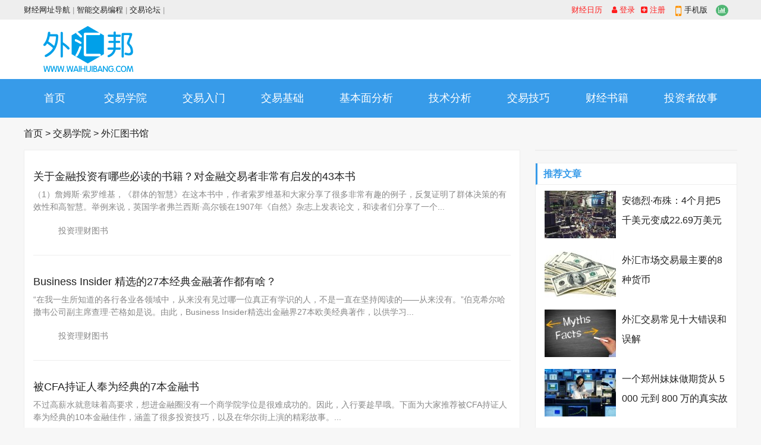

--- FILE ---
content_type: text/html; charset=UTF-8
request_url: https://www.waihuibang.com/fxschool/fxbook/
body_size: 40342
content:
<!doctype html>
<html>
<head>
<meta charset="utf-8">
<meta name="renderer" content="webkit">
<meta http-equiv="X-UA-Compatible" content="IE=edge,chrome=1">
<meta name="viewport" content="width=device-width,initial-scale=1">
<link rel="shortcut icon" href="/skin/whb2018/images/favicon.ico">
<meta name="keywords" content="外汇图书馆,外汇黄金电子书下载" />
<meta name="description" content="外汇图书馆-外汇黄金电子书下载 " />
<title>外汇图书馆-外汇黄金电子书下载 - 外汇邦</title>
<link href="/skin/whb2018/css/font-awesome.min.css" rel="stylesheet">
<link rel="stylesheet" type="text/css" href="/skin/whb2018/css/style.css" />
<script src="/skin/whb2018/js/jquery-2.2.4.min.js" type="text/javascript"></script>
</head>
<body>
<div id="top">
  <div class="top container">
    <div class="text left">
    <span class="top_map"><a href="https://www.waihuibang.com/fxlinks/" target="_blank">财经网址导航</a> | </span>
    <span class="top_map"><a href="/fxschool/autotrading/" target="_blank">智能交易编程</a> | </span>
    <span class="top_map"><a href="https://www.waihuibang.com/forum/" target="_blank">交易论坛</a> | </span>
    <span class="top_map"><script src=/d/js/acmsd/thea28.js></script></span>
    </div>
    <div class="topnav right"><span class="login"><a href="https://www.waihuibang.com/calendar.html" target="_blank">财经日历</a></span><span class="login"><script src="/e/member/login/loginjs.php"></script></span>
      <span class="top_mobile"><i class="fa fa-mobile"></i>手机版
      <div class="mbqr" style="z-index:2"><img src="/skin/whb2018/images/weixin-qrcode.jpg" alt=""></div>
      </span> <span class="top_weixin"><i class="fa fa-bar-chart"></i><script src=/d/js/acmsd/thea59.js></script></span>
    </div>
  </div>
</div>
<div id="header">
  <div class="header container">
    <div class="logo"><a href="/" title="外汇邦-最专业权威的外汇黄金新闻资讯和交易知识学习网站"><img src="/skin/whb2018/images/logo.png" alt="外汇邦-最专业权威的外汇黄金新闻资讯和交易知识学习网站"></a></div>

<div class="pcd_ad"><span class="right" style="margin-top:5px;"><script src=/d/js/acmsd/thea1.js></script></span></div>

    <div class="mnav"><i class="fa fa-bars"></i></div>
<script src=/d/js/acmsd/thea33.js></script>
  </div>
</div>
<div id="nav">
  <div id="monavber" class="nav container" data-type="index" data-infoid="">
    <ul class="navbar">
          <li class=""><a href="/">首页</a></li>
      <li class="current-menu-item"><a href="/fxschool/">交易学院</a><ul class="sub-menu"><li><a href="/fxschool/beginner/">炒外汇入门</a></li><li><a href="/fxschool/basic/">外汇基础知识</a></li><li><a href="/fxschool/fundamental/">外汇基本面分析</a></li><li><a href="/fxschool/technical/">外汇技术分析</a></li><li><a href="/fxschool/experience/">外汇交易经验技巧</a></li><li><a href="/fxschool/autotrading/">外汇智能交易编程</a></li><li><a href="/fxschool/metatrader4/">MT4平台下载及使用</a></li><li><a href="/fxschool/metatrader5/">MT5平台下载及使用</a></li><li><a href="/fxschool/fxstory/">交易员故事</a></li><li><a href="/fxschool/fxbook/">外汇图书馆</a></li></ul></li><li class=""><a href="https://www.waihuibang.com/fxschool/beginner/">交易入门</a><ul class="sub-menu"></ul></li><li class=""><a href="https://www.waihuibang.com/fxschool/basic/">交易基础</a><ul class="sub-menu"></ul></li><li class=""><a href="https://www.waihuibang.com/fxschool/fundamental/">基本面分析</a><ul class="sub-menu"></ul></li><li class=""><a href="https://www.waihuibang.com/fxschool/technical/">技术分析</a><ul class="sub-menu"></ul></li><li class=""><a href="https://www.waihuibang.com/fxschool/experience/">交易技巧</a><ul class="sub-menu"></ul></li><li class=""><a href="https://www.waihuibang.com/fxschool/fxbook/">财经书籍</a><ul class="sub-menu"></ul></li><li class=""><a href="https://www.waihuibang.com/fxschool/fxstory/">投资者故事</a><ul class="sub-menu"></ul></li>      
    </ul>
  </div>
</div>
<div class="breadcrumb container"> <a href="/">首页</a>&nbsp;>&nbsp;<a href="/fxschool/">交易学院</a>&nbsp;>&nbsp;<a href="/fxschool/fxbook/">外汇图书馆</a> </div>
<div class="main container">
  <div class="main_l left">
	<div class="pcd_ad"><script src=/d/js/acmsd/thea5.js></script></div>
	<div class="mbd_ad"><center>
<script src=/d/js/acmsd/thea32.js></script>
</center></div>
    <div class="article_list">
      <ul id="infinitescroll">
        <li class="infinitescroll_li">
            
            <div class="article_text" style="margin-left: 0px;">
              <dl>
                <dt><a href="/fxschool/fxbook/investment/135.html" target="_blank">关于金融投资有哪些必读的书籍？对金融交易者非常有启发的43本书</a></dt>
                <dd>（1）詹姆斯·索罗维基，《群体的智慧》在这本书中，作者索罗维基和大家分享了很多非常有趣的例子，反复证明了群体决策的有效性和高智慧。举例来说，英国学者弗兰西斯·高尔顿在1907年《自然》杂志上发表论文，和读者们分享了一个...</dd>
              </dl>
              <div class="info"> <span><i></i><script src=/d/js/acmsd/thea55.js></script></span> <span><a href="/fxschool/fxbook/investment/" target="_blank">投资理财图书</a></span> <span></span> </div>
            </div>
          </li><li class="infinitescroll_li">
            
            <div class="article_text" style="margin-left: 0px;">
              <dl>
                <dt><a href="/fxschool/fxbook/investment/134.html" target="_blank">Business Insider 精选的27本经典金融著作都有啥？</a></dt>
                <dd>“在我一生所知道的各行各业各领域中，从来没有见过哪一位真正有学识的人，不是一直在坚持阅读的——从来没有。”伯克希尔哈撒韦公司副主席查理·芒格如是说。由此，Business Insider精选出金融界27本欧美经典著作，以供学习...</dd>
              </dl>
              <div class="info"> <span><i></i><script src=/d/js/acmsd/thea55.js></script></span> <span><a href="/fxschool/fxbook/investment/" target="_blank">投资理财图书</a></span> <span></span> </div>
            </div>
          </li><li class="infinitescroll_li">
            
            <div class="article_text" style="margin-left: 0px;">
              <dl>
                <dt><a href="/fxschool/fxbook/investment/133.html" target="_blank">被CFA持证人奉为经典的7本金融书</a></dt>
                <dd>不过高薪水就意味着高要求，想进金融圈没有一个商学院学位是很难成功的。因此，入行要趁早哦。下面为大家推荐被CFA持证人奉为经典的10本金融佳作，涵盖了很多投资技巧，以及在华尔街上演的精彩故事。...</dd>
              </dl>
              <div class="info"> <span><i></i><script src=/d/js/acmsd/thea55.js></script></span> <span><a href="/fxschool/fxbook/investment/" target="_blank">投资理财图书</a></span> <span></span> </div>
            </div>
          </li><li class="infinitescroll_li">
            <div class="article_img"> <a href="/fxschool/fxbook/forex/103.html" title="外汇短线交易的24堂精品课：面向高级交易者 -  魏强斌, Martin Taylor, 王浩, Bull"><img src="/e/extend/timthumb.php?src=/d/file/p/2018/08-26/smalldcf8426d89b074c9ff174184273d7c3b1535269157.jpg&amp;w=224&amp;h=120&amp;zc=1" alt="外汇短线交易的24堂精品课：面向高级交易者 -  魏强斌, Martin Taylor, 王浩, Bull"></a> </div>
            <div class="article_text" >
              <dl>
                <dt><a href="/fxschool/fxbook/forex/103.html" target="_blank">外汇短线交易的24堂精品课：面向高级交易者 -  魏强斌, Martin Taylor, 王浩, Bull</a></dt>
                <dd>私人基金内部专题讲座集锦，大众外汇交易的盲点，成功外汇交易的秘密，盲点和秘密是超额利润的源泉，高级外汇交易员首选培训教材。...</dd>
              </dl>
              <div class="info"> <span><i></i><script src=/d/js/acmsd/thea55.js></script></span> <span><a href="/fxschool/fxbook/forex/" target="_blank">外汇交易图书</a></span> <span></span> </div>
            </div>
          </li><li class="infinitescroll_li">
            
            <div class="article_text" style="margin-left: 0px;">
              <dl>
                <dt><a href="/fxschool/fxbook/forex/132.html" target="_blank">金融小说 - 重生之资本巨鳄 作者：外汇似海</a></dt>
                <dd>外汇小说 重生之资本巨鳄  作者：外汇似海  一个毕业多年的外汇交易员，在一次很失败的操作后，回到了毕业季。这辈子他不想看任何人的脸色，更不想被束缚了。开始创业？呵呵，这些辛酸还是让年轻的马云们去体验吧！...</dd>
              </dl>
              <div class="info"> <span><i></i><script src=/d/js/acmsd/thea55.js></script></span> <span><a href="/fxschool/fxbook/forex/" target="_blank">外汇交易图书</a></span> <span></span> </div>
            </div>
          </li><li class="infinitescroll_li">
            <div class="article_img"> <a href="/fxschool/fxbook/forex/131.html" title="高级技术分析：交易系统的原理、构建与实战 - 布鲁斯·巴布科克"><img src="/e/extend/timthumb.php?src=/d/file/p/2018/08-30/small19c6256100f0e0d388d1fba0a4112ee11535644191.jpg&amp;w=224&amp;h=120&amp;zc=1" alt="高级技术分析：交易系统的原理、构建与实战 - 布鲁斯·巴布科克"></a> </div>
            <div class="article_text" >
              <dl>
                <dt><a href="/fxschool/fxbook/forex/131.html" target="_blank">高级技术分析：交易系统的原理、构建与实战 - 布鲁斯·巴布科克</a></dt>
                <dd>本书提供了数以百计的实例，让所有人都能理解交易系统的构建过程。更重要的是，你可以看到实际交易的结果：如果有人选择在实时交易中追随系统发出的信号，其战绩将会如何。...</dd>
              </dl>
              <div class="info"> <span><i></i><script src=/d/js/acmsd/thea55.js></script></span> <span><a href="/fxschool/fxbook/forex/" target="_blank">外汇交易图书</a></span> <span></span> </div>
            </div>
          </li><li class="infinitescroll_li">
            <div class="article_img"> <a href="/fxschool/fxbook/forex/130.html" title="杠杆外汇：输赢一线间 - 李政平,蔡睿"><img src="/e/extend/timthumb.php?src=/d/file/p/2018/08-30/smallb5bb2fecfbabbbd894cf6af7c1d8f8e11535643960.jpg&amp;w=224&amp;h=120&amp;zc=1" alt="杠杆外汇：输赢一线间 - 李政平,蔡睿"></a> </div>
            <div class="article_text" >
              <dl>
                <dt><a href="/fxschool/fxbook/forex/130.html" target="_blank">杠杆外汇：输赢一线间 - 李政平,蔡睿</a></dt>
                <dd>《“外汇保证金交易”系列丛书：杠杆外汇（输赢一线间）》的目的就在于：揭示外汇市场的投资机会；抓住时时刻刻均在出现的投资机会；学习他人总结的况易技巧；欣赏最优秀成功者的投资之道。...</dd>
              </dl>
              <div class="info"> <span><i></i><script src=/d/js/acmsd/thea55.js></script></span> <span><a href="/fxschool/fxbook/forex/" target="_blank">外汇交易图书</a></span> <span></span> </div>
            </div>
          </li><li class="infinitescroll_li">
            <div class="article_img"> <a href="/fxschool/fxbook/forex/129.html" title="范·撒普的超级交易员训练法"><img src="/e/extend/timthumb.php?src=/d/file/p/2018/08-30/small482b8974187eeeeae75b5e5cf8eeeae81535643631.jpg&amp;w=224&amp;h=120&amp;zc=1" alt="范·撒普的超级交易员训练法"></a> </div>
            <div class="article_text" >
              <dl>
                <dt><a href="/fxschool/fxbook/forex/129.html" target="_blank">范·撒普的超级交易员训练法</a></dt>
                <dd>《华章经管：范·撒普的超级交易员训练法》为畅销书《超级交易员》的最新扩充更新版，新译本与上一版相比，翻译更为流畅准确，内容更为丰富系统。投资大师撒普在书中为读者提供了成为超级交易员的全方位指南。...</dd>
              </dl>
              <div class="info"> <span><i></i><script src=/d/js/acmsd/thea55.js></script></span> <span><a href="/fxschool/fxbook/forex/" target="_blank">外汇交易图书</a></span> <span></span> </div>
            </div>
          </li><li class="infinitescroll_li">
            <div class="article_img"> <a href="/fxschool/fxbook/forex/128.html" title="外汇日内交易与波段交易：从市场波动中获利的技术面与基本面策略（第二版）- 凯茜·莲恩"><img src="/e/extend/timthumb.php?src=/d/file/p/2018/08-30/smallc1bdfadef9948e8f279957b22d78feb51535643412.jpg&amp;w=224&amp;h=120&amp;zc=1" alt="外汇日内交易与波段交易：从市场波动中获利的技术面与基本面策略（第二版）- 凯茜·莲恩"></a> </div>
            <div class="article_text" >
              <dl>
                <dt><a href="/fxschool/fxbook/forex/128.html" target="_blank">外汇日内交易与波段交易：从市场波动中获利的技术面与基本面策略（第二版）- 凯茜·莲恩</a></dt>
                <dd>这就是为什么凯茜·莲恩——目前世界上最受欢迎的外汇交易商之一的货币分析总监——要出版第二版《外汇日内交易和波段交易》的原因。这一版是为经验丰富和有远大抱负的交易者所作的...</dd>
              </dl>
              <div class="info"> <span><i></i><script src=/d/js/acmsd/thea55.js></script></span> <span><a href="/fxschool/fxbook/forex/" target="_blank">外汇交易图书</a></span> <span></span> </div>
            </div>
          </li><li class="infinitescroll_li">
            <div class="article_img"> <a href="/fxschool/fxbook/forex/127.html" title="炒金炒汇100击 - 黄荣灿"><img src="/e/extend/timthumb.php?src=/d/file/p/2018/08-28/smalleaf5fec2c92abcb6e485d25bae3ca8821535389312.gif&amp;w=224&amp;h=120&amp;zc=1" alt="炒金炒汇100击 - 黄荣灿"></a> </div>
            <div class="article_text" >
              <dl>
                <dt><a href="/fxschool/fxbook/forex/127.html" target="_blank">炒金炒汇100击 - 黄荣灿</a></dt>
                <dd>“炒”字者，一边是“火”，一边是“少”。如果不得法，就会使你的钱愈“炒”愈少，这显示风险性极高。当然，如果能掌握投资之道，便会使你财源广进。“财”字者，、一边是“贝”，即钱也;一边是才，即人材、材干、本领也。为了使财富滚滚而来，就必须练好赚钱的本领。...</dd>
              </dl>
              <div class="info"> <span><i></i><script src=/d/js/acmsd/thea55.js></script></span> <span><a href="/fxschool/fxbook/forex/" target="_blank">外汇交易图书</a></span> <span></span> </div>
            </div>
          </li><li class="infinitescroll_li">
            <div class="article_img"> <a href="/fxschool/fxbook/forex/126.html" title="高胜算交易策略：股票、期货、外汇市场的进出场策略 - 罗伯特·C·迈纳"><img src="/e/extend/timthumb.php?src=/d/file/p/2018/08-28/small82e8db59526b8f2d66090fb0f45ad3ef1535389046.jpg&amp;w=224&amp;h=120&amp;zc=1" alt="高胜算交易策略：股票、期货、外汇市场的进出场策略 - 罗伯特·C·迈纳"></a> </div>
            <div class="article_text" >
              <dl>
                <dt><a href="/fxschool/fxbook/forex/126.html" target="_blank">高胜算交易策略：股票、期货、外汇市场的进出场策略 - 罗伯特·C·迈纳</a></dt>
                <dd>《高胜算交易策略:股票、期货、外汇市场的进出场策略》是一本值得您仔细研读的书，里面的内容是我这么多年交易精华的总结，包括从进场到出场的一整套交易策略，不是一本普通的交易书籍所能做到的。...</dd>
              </dl>
              <div class="info"> <span><i></i><script src=/d/js/acmsd/thea55.js></script></span> <span><a href="/fxschool/fxbook/forex/" target="_blank">外汇交易图书</a></span> <span></span> </div>
            </div>
          </li><li class="infinitescroll_li">
            <div class="article_img"> <a href="/fxschool/fxbook/forex/125.html" title="非赌博式交易：为交易的最终成功制定行动计划 - 马塞尔·林克"><img src="/e/extend/timthumb.php?src=/d/file/p/2018/08-27/smalldf88ce8d9d20663bb6ed3d09c18101341535379415.jpg&amp;w=224&amp;h=120&amp;zc=1" alt="非赌博式交易：为交易的最终成功制定行动计划 - 马塞尔·林克"></a> </div>
            <div class="article_text" >
              <dl>
                <dt><a href="/fxschool/fxbook/forex/125.html" target="_blank">非赌博式交易：为交易的最终成功制定行动计划 - 马塞尔·林克</a></dt>
                <dd>在《非赌博式交易:为交易的最终成功制定行动计划》中，作者马塞尔·林克说明了如何创建一个成功的行动计划并遵守它，从而帮助你成为一名更优秀的交易者。...</dd>
              </dl>
              <div class="info"> <span><i></i><script src=/d/js/acmsd/thea55.js></script></span> <span><a href="/fxschool/fxbook/forex/" target="_blank">外汇交易图书</a></span> <span></span> </div>
            </div>
          </li><li class="infinitescroll_li">
            <div class="article_img"> <a href="/fxschool/fxbook/forex/124.html" title="顶级交易的三大技巧：行为系统开发、模式识别和心态管理 - 汉克·普鲁登"><img src="/e/extend/timthumb.php?src=/d/file/p/2018/08-27/smallfa8f9dc0e56998acc121fb36e64d0ad31535379217.jpg&amp;w=224&amp;h=120&amp;zc=1" alt="顶级交易的三大技巧：行为系统开发、模式识别和心态管理 - 汉克·普鲁登"></a> </div>
            <div class="article_text" >
              <dl>
                <dt><a href="/fxschool/fxbook/forex/124.html" target="_blank">顶级交易的三大技巧：行为系统开发、模式识别和心态管理 - 汉克·普鲁登</a></dt>
                <dd>通过《顶级交易的三大技巧：行为系统开发、模式识别和心态管理》的指导，你能快速了解系统开发、模式识别和思想纪律，并知道如何成为真正的交易者。...</dd>
              </dl>
              <div class="info"> <span><i></i><script src=/d/js/acmsd/thea55.js></script></span> <span><a href="/fxschool/fxbook/forex/" target="_blank">外汇交易图书</a></span> <span></span> </div>
            </div>
          </li><li class="infinitescroll_li">
            <div class="article_img"> <a href="/fxschool/fxbook/forex/123.html" title="财富专列：外汇操盘30天纪实 - 姜何"><img src="/e/extend/timthumb.php?src=/d/file/p/2018/08-27/smallb9893a013563a62758b0ae11b8f4c9371535379009.jpg&amp;w=224&amp;h=120&amp;zc=1" alt="财富专列：外汇操盘30天纪实 - 姜何"></a> </div>
            <div class="article_text" >
              <dl>
                <dt><a href="/fxschool/fxbook/forex/123.html" target="_blank">财富专列：外汇操盘30天纪实 - 姜何</a></dt>
                <dd>本书不是纯理论知识的读物，而是一本记录外汇操盘的策略纪实和即时记录预测理念与心得的书籍。...</dd>
              </dl>
              <div class="info"> <span><i></i><script src=/d/js/acmsd/thea55.js></script></span> <span><a href="/fxschool/fxbook/forex/" target="_blank">外汇交易图书</a></span> <span></span> </div>
            </div>
          </li><li class="infinitescroll_li">
            <div class="article_img"> <a href="/fxschool/fxbook/forex/122.html" title="交易圣经：系统交易赢利要诀 - 布伦特•奔富"><img src="/e/extend/timthumb.php?src=/d/file/p/2018/08-27/small0fea416f2c5b30c818ec91e89b2e58b71535378804.jpg&amp;w=224&amp;h=120&amp;zc=1" alt="交易圣经：系统交易赢利要诀 - 布伦特•奔富"></a> </div>
            <div class="article_text" >
              <dl>
                <dt><a href="/fxschool/fxbook/forex/122.html" target="_blank">交易圣经：系统交易赢利要诀 - 布伦特•奔富</a></dt>
                <dd>《交易圣经:系统交易赢利要诀》系统交易，资金管理必读。《通向财务自由之路》作者范•撒普；《短线交易秘诀》作者拉里•威廉斯，联袂推荐！澳洲交易大师 戴若•顾比，倾情作序。...</dd>
              </dl>
              <div class="info"> <span><i></i><script src=/d/js/acmsd/thea55.js></script></span> <span><a href="/fxschool/fxbook/forex/" target="_blank">外汇交易图书</a></span> <span></span> </div>
            </div>
          </li><li class="infinitescroll_li">
            <div class="article_img"> <a href="/fxschool/fxbook/forex/121.html" title="通向金融王国的自由之路 - 范·K·撒普"><img src="/e/extend/timthumb.php?src=/d/file/p/2018/08-27/small7d34a9e2d641c07e5aad1d9d4c2630e11535364582.jpg&amp;w=224&amp;h=120&amp;zc=1" alt="通向金融王国的自由之路 - 范·K·撒普"></a> </div>
            <div class="article_text" >
              <dl>
                <dt><a href="/fxschool/fxbook/forex/121.html" target="_blank">通向金融王国的自由之路 - 范·K·撒普</a></dt>
                <dd>本书是投资必备之书。系统交易思维建立的必修课。作者撒普先生在国际上被公认为交易心理学方面排名第一的大师。此书是他15年交易商指导生涯和长期函授课程的心得，具有很强的实际操作性，能真正帮你成为专业、成功的交易商或投资者。...</dd>
              </dl>
              <div class="info"> <span><i></i><script src=/d/js/acmsd/thea55.js></script></span> <span><a href="/fxschool/fxbook/forex/" target="_blank">外汇交易图书</a></span> <span></span> </div>
            </div>
          </li><li class="infinitescroll_li">
            <div class="article_img"> <a href="/fxschool/fxbook/forex/120.html" title="图表辨析与交易系统 - 李汉军"><img src="/e/extend/timthumb.php?src=/d/file/p/2018/08-27/small32b0b38841656c2768e095b559ba02931535364242.jpg&amp;w=224&amp;h=120&amp;zc=1" alt="图表辨析与交易系统 - 李汉军"></a> </div>
            <div class="article_text" >
              <dl>
                <dt><a href="/fxschool/fxbook/forex/120.html" target="_blank">图表辨析与交易系统 - 李汉军</a></dt>
                <dd>《图表辨析与交易系统》以系统交易为着眼点，以图表分析为主线，以道氏理论和相关独创理论为工具，详细介绍了用于外汇、股票、贵金属和大宗商品期货等金融交易产品的交易流程及相关心理控制技巧。...</dd>
              </dl>
              <div class="info"> <span><i></i><script src=/d/js/acmsd/thea55.js></script></span> <span><a href="/fxschool/fxbook/forex/" target="_blank">外汇交易图书</a></span> <span></span> </div>
            </div>
          </li><li class="infinitescroll_li">
            <div class="article_img"> <a href="/fxschool/fxbook/forex/119.html" title="外汇市场：高频数据的实证研究 - 查尔斯·A·E·古德哈特, 理查德·佩尼"><img src="/e/extend/timthumb.php?src=/d/file/p/2018/08-26/small8486660e2258a39ef030764070ae09881535298957.jpg&amp;w=224&amp;h=120&amp;zc=1" alt="外汇市场：高频数据的实证研究 - 查尔斯·A·E·古德哈特, 理查德·佩尼"></a> </div>
            <div class="article_text" >
              <dl>
                <dt><a href="/fxschool/fxbook/forex/119.html" target="_blank">外汇市场：高频数据的实证研究 - 查尔斯·A·E·古德哈特, 理查德·佩尼</a></dt>
                <dd>本书借鉴在资本市场中利用高频数据对市场特征进行研究的方法，在外汇市场中引入高频数据进行研究，以确定影响外汇变动的主要因素。...</dd>
              </dl>
              <div class="info"> <span><i></i><script src=/d/js/acmsd/thea55.js></script></span> <span><a href="/fxschool/fxbook/forex/" target="_blank">外汇交易图书</a></span> <span></span> </div>
            </div>
          </li><li class="infinitescroll_li">
            <div class="article_img"> <a href="/fxschool/fxbook/forex/118.html" title="外汇交易原理与实务 -  李念祖"><img src="/e/extend/timthumb.php?src=/d/file/p/2018/08-26/smallb784298e2cde9926da70301df67e030d1535297883.jpg&amp;w=224&amp;h=120&amp;zc=1" alt="外汇交易原理与实务 -  李念祖"></a> </div>
            <div class="article_text" >
              <dl>
                <dt><a href="/fxschool/fxbook/forex/118.html" target="_blank">外汇交易原理与实务 -  李念祖</a></dt>
                <dd>本书吸收了国内外相关教材中有关外汇交易理论和方法的部分内容，结合了作者多年从事国际金融课程教学的心得体会，详细地阐述了各类外汇交易的基本原理和实际操作。...</dd>
              </dl>
              <div class="info"> <span><i></i><script src=/d/js/acmsd/thea55.js></script></span> <span><a href="/fxschool/fxbook/forex/" target="_blank">外汇交易图书</a></span> <span></span> </div>
            </div>
          </li><li class="infinitescroll_li">
            <div class="article_img"> <a href="/fxschool/fxbook/forex/117.html" title="外汇交易及资金管理（第二版）- 吴俊德, 许强"><img src="/e/extend/timthumb.php?src=/d/file/p/2018/08-26/smallb64ce1afb28e2ced88cfa15efb3eb7ed1535297479.jpg&amp;w=224&amp;h=120&amp;zc=1" alt="外汇交易及资金管理（第二版）- 吴俊德, 许强"></a> </div>
            <div class="article_text" >
              <dl>
                <dt><a href="/fxschool/fxbook/forex/117.html" target="_blank">外汇交易及资金管理（第二版）- 吴俊德, 许强</a></dt>
                <dd>《外汇交易及资金管理》是2001年中信出版社出版的图书，绝版书，是国内大行间外汇交易员的必读经典，两位作者都是前美国银行(Bank of America)的外汇交易员。...</dd>
              </dl>
              <div class="info"> <span><i></i><script src=/d/js/acmsd/thea55.js></script></span> <span><a href="/fxschool/fxbook/forex/" target="_blank">外汇交易图书</a></span> <span></span> </div>
            </div>
          </li><li class="infinitescroll_li">
            <div class="article_img"> <a href="/fxschool/fxbook/forex/116.html" title="外汇交易大师的工具与策略：最有效的外汇交易技术 - 约翰·雅阁森, 韦德·汉森"><img src="/e/extend/timthumb.php?src=/d/file/p/2018/08-26/smallfbb85136cf321c84a6a4077de96a3a2a.jpg&amp;w=224&amp;h=120&amp;zc=1" alt="外汇交易大师的工具与策略：最有效的外汇交易技术 - 约翰·雅阁森, 韦德·汉森"></a> </div>
            <div class="article_text" >
              <dl>
                <dt><a href="/fxschool/fxbook/forex/116.html" target="_blank">外汇交易大师的工具与策略：最有效的外汇交易技术 - 约翰·雅阁森, 韦德·汉森</a></dt>
                <dd>《外汇交易大师的工具与策略：最有效的外汇交易技术》由两位外汇交易市场的专家撰写，内容涉及基本经济原理，坚实的技术分析，以及很多常识，形成了一个工具和技术的武器库，能引导读者在利润丰厚的外汇市场制胜。...</dd>
              </dl>
              <div class="info"> <span><i></i><script src=/d/js/acmsd/thea55.js></script></span> <span><a href="/fxschool/fxbook/forex/" target="_blank">外汇交易图书</a></span> <span></span> </div>
            </div>
          </li><li class="infinitescroll_li">
            <div class="article_img"> <a href="/fxschool/fxbook/forex/115.html" title="外汇投资技巧（家庭理财小丛书）- 王萌宁, 王翔"><img src="/e/extend/timthumb.php?src=/d/file/p/2018/08-26/small9bb13801f08708ede0ef252b3d1b4ef01535296782.jpg&amp;w=224&amp;h=120&amp;zc=1" alt="外汇投资技巧（家庭理财小丛书）- 王萌宁, 王翔"></a> </div>
            <div class="article_text" >
              <dl>
                <dt><a href="/fxschool/fxbook/forex/115.html" target="_blank">外汇投资技巧（家庭理财小丛书）- 王萌宁, 王翔</a></dt>
                <dd>本书从什么是外汇、主要外汇品种、外汇价格、主要外汇市场等一些外汇基础知识入手，然后较为详细地介绍了如何进行外汇交易，如何分析研判外汇的趋势，以及进行外汇投资的一些技巧。...</dd>
              </dl>
              <div class="info"> <span><i></i><script src=/d/js/acmsd/thea55.js></script></span> <span><a href="/fxschool/fxbook/forex/" target="_blank">外汇交易图书</a></span> <span></span> </div>
            </div>
          </li><li class="infinitescroll_li">
            <div class="article_img"> <a href="/fxschool/fxbook/forex/114.html" title="外汇与货币期权：关于市场操作的实务指南 - 弗郎西斯科·泰勒"><img src="/e/extend/timthumb.php?src=/d/file/p/2018/08-26/small427ff7f02b1b62eaf143dcebf19dc59c1535296113.png&amp;w=224&amp;h=120&amp;zc=1" alt="外汇与货币期权：关于市场操作的实务指南 - 弗郎西斯科·泰勒"></a> </div>
            <div class="article_text" >
              <dl>
                <dt><a href="/fxschool/fxbook/forex/114.html" target="_blank">外汇与货币期权：关于市场操作的实务指南 - 弗郎西斯科·泰勒</a></dt>
                <dd>弗朗西斯科·泰勒女士在英国伦敦已工作了十多年，在此之前，她曾在英国最大的公司之一BICC公司工作过四年。在日常工作中，泰勒女士要与银行保持联系，在货币市场和外汇市场上进行交易，以及向海外的金融交易新手提供汇汇率方面的咨询。...</dd>
              </dl>
              <div class="info"> <span><i></i><script src=/d/js/acmsd/thea55.js></script></span> <span><a href="/fxschool/fxbook/forex/" target="_blank">外汇交易图书</a></span> <span></span> </div>
            </div>
          </li><li class="infinitescroll_li">
            <div class="article_img"> <a href="/fxschool/fxbook/forex/113.html" title="外汇制胜之道：趋势交易与震荡交易技术 - 艾德·蓬西"><img src="/e/extend/timthumb.php?src=/d/file/p/2018/08-26/small1cbebe32d42f958c518fd776d5a578581535295794.jpg&amp;w=224&amp;h=120&amp;zc=1" alt="外汇制胜之道：趋势交易与震荡交易技术 - 艾德·蓬西"></a> </div>
            <div class="article_text" >
              <dl>
                <dt><a href="/fxschool/fxbook/forex/113.html" target="_blank">外汇制胜之道：趋势交易与震荡交易技术 - 艾德·蓬西</a></dt>
                <dd>《外汇制胜之道：趋势交易与震荡交易技术》介绍了很多外汇交易成功必不可少的要素，可以帮助你找到进场出场和管理交易的最好方法。...</dd>
              </dl>
              <div class="info"> <span><i></i><script src=/d/js/acmsd/thea55.js></script></span> <span><a href="/fxschool/fxbook/forex/" target="_blank">外汇交易图书</a></span> <span></span> </div>
            </div>
          </li><li class="infinitescroll_li">
            <div class="article_img"> <a href="/fxschool/fxbook/forex/112.html" title="逆向思考的艺术 - 汉弗莱·B·尼尔"><img src="/e/extend/timthumb.php?src=/d/file/p/2018/08-26/smallcdd79d4c101f61e77e04664f1a59e2321535295561.jpg&amp;w=224&amp;h=120&amp;zc=1" alt="逆向思考的艺术 - 汉弗莱·B·尼尔"></a> </div>
            <div class="article_text" >
              <dl>
                <dt><a href="/fxschool/fxbook/forex/112.html" target="_blank">逆向思考的艺术 - 汉弗莱·B·尼尔</a></dt>
                <dd>在《逆向思考的艺术》一书中，您将发现下面这个问题的答案，那些忙于生意的人士和有影响的人士越来越多的提出这个问题：相反意见理论——什么意思？对我有什么用处？...</dd>
              </dl>
              <div class="info"> <span><i></i><script src=/d/js/acmsd/thea55.js></script></span> <span><a href="/fxschool/fxbook/forex/" target="_blank">外汇交易图书</a></span> <span></span> </div>
            </div>
          </li>
      </ul>
      <div class="pagebar"> <span>1</span><a href="/fxschool/fxbook/index_2.html" class="ease">2</a><a href="/fxschool/fxbook/index_3.html" class="ease">3</a><a href="/fxschool/fxbook/index_4.html" class="ease">4</a><a href="/fxschool/fxbook/index_2.html" class="next">下页</a><a href="/fxschool/fxbook/index_4.html">尾页</a> </div>
    </div>
    <!-- # article_list --> 
	<div class="pcd_ad" style="margin-top:10px"><script src=/d/js/acmsd/thea12.js></script></div>
	<div class="mbd_ad"><center>
<script src=/d/js/acmsd/thea42.js></script>
</center></div>
  </div>
  <!-- # main_l -->
  
  <div class="main_r right">
  <div class="widget widget_ad">
  <script src=/d/js/acmsd/thea6.js></script>
  </div>
    <div class="widget widget_tuijian">
      <h5>推荐文章</h5>
            <div class="tj_box">
        <div class="img"><a href="/fxschool/fxstory/2733.html" target="_blank"><img src="/e/extend/timthumb.php?src=/d/file/p/2020/06-23/a6fb7baf91c273c6358a7cbd2a2d65ab.jpg&amp;w=120&amp;h=80&amp;zc=1" alt="安德烈·布殊：4个月把5千美元变成22.69万美元"></a></div>
        <div class="info">
          <p><a href="/fxschool/fxstory/2733.html" target="_blank">安德烈·布殊：4个月把5千美元变成22.69万美元</a></p>
        </div>
      </div>
           <div class="tj_box">
        <div class="img"><a href="/fxschool/beginner/128779.html" target="_blank"><img src="/e/extend/timthumb.php?src=/d/file/p/2019/11-18/7c20079e090fd409e9819d40c85fc87e.jpeg&amp;w=120&amp;h=80&amp;zc=1" alt="外汇市场交易最主要的8种货币"></a></div>
        <div class="info">
          <p><a href="/fxschool/beginner/128779.html" target="_blank">外汇市场交易最主要的8种货币</a></p>
        </div>
      </div>
           <div class="tj_box">
        <div class="img"><a href="/fxschool/experience/323.html" target="_blank"><img src="/e/extend/timthumb.php?src=/d/file/p/2018/07-25/69ee73783e427ffa0e8316278ec32c39.jpg&amp;w=120&amp;h=80&amp;zc=1" alt="外汇交易常见十大错误和误解"></a></div>
        <div class="info">
          <p><a href="/fxschool/experience/323.html" target="_blank">外汇交易常见十大错误和误解</a></p>
        </div>
      </div>
           <div class="tj_box">
        <div class="img"><a href="/fxschool/fxstory/2893.html" target="_blank"><img src="/e/extend/timthumb.php?src=/d/file/p/2018/07-26/220daa326f153f5f129c8e1d3fd172d4.jpg&amp;w=120&amp;h=80&amp;zc=1" alt="一个郑州妹妹做期货从 5000 元到 800 万的真实故事"></a></div>
        <div class="info">
          <p><a href="/fxschool/fxstory/2893.html" target="_blank">一个郑州妹妹做期货从 5000 元到 800 万的真实故事</a></p>
        </div>
      </div>
           <ul>
              </ul>
    </div>
    <div class="widget widget_ad">
  <script src=/d/js/acmsd/thea7.js></script>
  </div>
    <div class="widget widget_previous">
      <h5>热门浏览</h5>
      <ul>
                <li><a href="/fxschool/fxstory/21535.html" target="_blank">交易到底难不难？这位“女超人”的外汇人生给你答案</a></li>
              <li><a href="/fxschool/beginner/47898.html" target="_blank">怎么样的系统规则才是好的规则？</a></li>
              <li><a href="/fxschool/technical/43232.html" target="_blank">ROC指标的使用心得和计算公式</a></li>
              <li><a href="/fxschool/basic/52871.html" target="_blank">外汇避险应该注意什么？</a></li>
              <li><a href="/fxschool/basic/55767.html" target="_blank">个人外汇买卖</a></li>
              <li><a href="/fxschool/experience/49167.html" target="_blank">购买外汇EA，一定要提防那些无耻的卖家</a></li>
              <li><a href="/fxschool/fundamental/38052.html" target="_blank">外汇市场上的套期保值</a></li>
              <li><a href="/fxschool/technical/42553.html" target="_blank">看K线图分析外汇交易</a></li>
              <li><a href="/fxschool/beginner/53021.html" target="_blank">关于外汇交易隔夜利息时间的计算</a></li>
              <li><a href="/fxschool/basic/158135.html" target="_blank">外汇市场中交易量最多的货币对都是哪些?</a></li>
            </ul>
    </div>
    <div class="widget widget_ad">
  <script src=/d/js/acmsd/thea8.js></script>
  </div>
    <div class="widget widget_catalog">
      <h5>相关栏目</h5>
      <ul>
        <li><a href="/fxschool/fxbook/forex/" target="_blank">外汇交易书籍</a></li><li><a href="/fxschool/fxbook/investment/" target="_blank">投资理财书籍</a></li>        <li><script src=/d/js/acmsd/thea56.js></script></li>
        <li><a href="https://www.waihuibang.com/calendar.html" target="_blank">财经日历</a></li>
        <li><script src=/d/js/acmsd/thea51.js></script></li>
        <li><script src=/d/js/acmsd/thea52.js></script></li>
      </ul>
    </div>
  </div>
</div>
<div id="footer">
  <div class="footer container">

    <div class="f_l">
      <div class="fnav"><a href="https://www.waihuibang.com/fxschool/" target="_blank">外汇学习</a> <a href="https://www.waihuibang.com/fxschool/beginner/" target="_blank">外汇交易入门</a> <a href="https://www.waihuibang.com/fxschool/basic/" target="_blank">外汇基础知识</a> <a href="https://www.waihuibang.com/fxschool/fundamental/" target="_blank">外汇基本面分析</a> <a href="https://www.waihuibang.com/fxschool/technical/" target="_blank">外汇技术分析</a> <a href="https://www.waihuibang.com/fxschool/experience/" target="_blank">外汇交易技巧</a> <a href="/waihuibang/16046.html" target="_blank">联系我们</a> <script src=/d/js/acmsd/thea51.js></script> <script src=/d/js/acmsd/thea29.js></script></div>
<div class="copyright">
        <p class="Power"><strong><a href="/" title="外汇邦-最专业权威的外汇黄金新闻资讯和交易知识学习网站" target="_blank">外汇邦-最专业权威的外汇黄金新闻资讯和交易知识学习网站</a></strong> - 为全球华人外汇投资者提供最新外汇买卖资讯和外汇交易技巧！</p>
      </div>
    </div>

    <div class="f_r">
      <div class="fqr">
      <div class="search">
      <form onsubmit="return checkSearchForm()" method="post" name="searchform" action="/e/search/index.php" >
        <input class="left" type="text" name="keyboard" placeholder="输入关键词"/>
        <button class="right" type="submit" class="submit" value="搜索">
        <i class="fa fa-search"></i>
        </button>
        <input type="hidden" value="title" name="show">
        <input type="hidden" value="1" name="tempid">
        <input type="hidden" value="news" name="tbname">
        <input name="mid" value="1" type="hidden">
        <input name="dopost" value="search" type="hidden">
      </form>
      </div>
      </div>
    </div>

  </div>
</div>

<script src=/d/js/acmsd/thea25.js></script>
<script src="/skin/whb2018/js/jquery.tabslet.min.js"></script> 
<script src="/skin/whb2018/js/common.js" type="text/javascript"></script> 
<script src="/skin/whb2018/js/ResizeSensor.min.js" type="text/javascript"></script>
<script src="/skin/whb2018/js/theia-sticky-sidebar.min.js" type="text/javascript"></script> 
<script>jQuery(document).ready(function($) {jQuery('.main_r').theiaStickySidebar({ additionalMarginTop: 10,});});</script>
</body>
</html>

--- FILE ---
content_type: text/html; charset=utf-8
request_url: https://www.waihuibang.com/e/member/login/loginjs.php
body_size: 216
content:
document.write("<a href=\"/e/member/login/\" rel=\"nofollow\"><i class=\"fa fa-user\"></i>  登录</a> <a href=\"/forum/member.php?mod=register\" rel=\"nofollow\"><i class=\"fa fa-plus-square\"></i>  注册</a> ");
